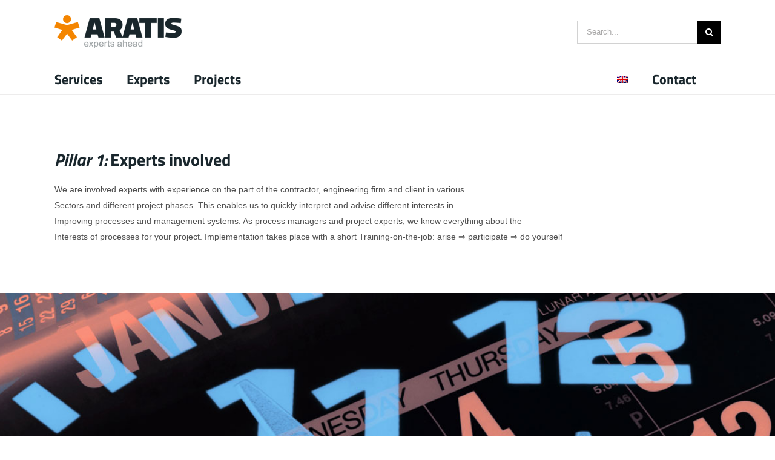

--- FILE ---
content_type: text/css
request_url: https://aratis.nl/wp-content/themes/avada-child/style.css?ver=0.2.35
body_size: 2079
content:
/*
 Theme Name: 	Avada Child Theme for Aratis
 Template: 		Avada
 Text Domain: 	Avada
 Version: 0.2.35
*/

body .container {
    max-width: 100%;
}

body.single section.container {
    padding-left: 0;
    padding-right: 0;
}

/* remove share buttons and bottom Main padding */
body #main {
    padding-bottom: 0;
}

body.single-expert #main {
    padding-top: 55px !important;
}

body .ssba-classic-2,
body .ssbp-wrap {
    display: none
}

/* end */

@media (min-width: 769px) {
    .col-md-5-cols {
        width: 20%;
        float: left;
        position: relative;
        min-height: 1px;
        padding-left: 15px;
        padding-right: 15px;
    }
}

/*.fusion-builder-row-3 {
    background-image: url('https://aratis.nl/wp-content/uploads/2017/06/banner-call2action-1.jpg');
}*/

.col-md-5-cols:nth-of-type(6n+5) {}

body.single .entry-title.fusion-post-title {
    color: #19262c;
    font-size: 60px;
    font-family: "Titillium Web", Arial, Helvetica, sans-serif;
    font-weight: 700;
    line-height: 1.0;
    letter-spacing: -1.0px;
    font-style: normal;
}

body.single.single-aratis-service .entry-title.fusion-post-title,
body.single.single-avada_portfolio .entry-title.fusion-post-title,
body.single.single-perspectieven .entry-title.fusion-post-title {
    max-width: 1100px;
    margin: 55px auto 30px;
}

body.single.single-expert .fusion-tb-page-title-bar {
    max-width: 1100px;
    margin: 0 auto;
}

.width-container {
    max-width: 1100px;
    margin: 5px auto 15px;
}

body.single .fusion-fullwidth:not(:last-child) {}

body.single .width-100 .fusion-fullwidth,
body.single .width-100 .nonhundred-percent-fullwidth {
    /*margin-left: 0;
  margin-right: 0 */
}

body.single #wrapper #main .fullwidth-box .fusion-row {
    padding: 40px 0;
}

body .fusion-secondary-header {
    display: none;
}

body .fusion-header-wrapper nav.fusion-main-menu ul.fusion-menu {
    display: table;
    width: 100%;
}

body .fusion-header-wrapper nav.fusion-main-menu ul.fusion-menu > li.menu-item.align-right {
    float: right;
    text-align: right;
}

body .fusion-secondary-header a,
body .fusion-social-links-header .fusion-social-networks .fusion-social-network-icon {
    color: #ccc;
}

body .fusion-secondary-header a:hover {
    color: #fff;
}

body .fusion-secondary-menu > ul > li {
    border-color: #ccc;
}

body .fusion-li-item {
    /*display: inline-block*/

}

body .fusion-button.button-default.button-readmore {
    background: transparent;
    border: 1px solid #0a0a0a;
    color: #0a0a0a;
    font-weight: 500;
}

body .fusion-button.button-default.button-readmore .fusion-button-text {
    color: #0a0a0a;
}

body .fusion-button.button-default.button-readmore:hover {
    border: 1px solid #fff;
    background: #f48500;
}

body .fusion-button.button-default.button-readmore:hover .fusion-button-text {
    color: #fff;
}

body .post-content .fusion-layout-column {
    margin-bottom: 20px !important;
}

body .custom-service-slider .fusion-checklist .circle-yes,
body .custom-post-slider ul.fusion-checklist .circle-yes,
body .custom-service-slider .fusion-li-item span {
    background-color: #f48500;
    font-size: 11.44px;
    height: 22.1px;
    width: 22.1px;
    margin-right: 9.1px;
    border-radius: 50%;
    color: #fff;
    text-align: center;
    margin-top: 2px;
}

body .custom-service-slider h3.item-nav-title {
    font-size: 24px;
}

body .custom-service-slider .fusion-li-item span,
body .custom-service-slider .fusion-li-item-content {
    float: left;
}

body .custom-service-slider .fusion-li-item-content {
    margin: 0 30px 2px 5px;
}

.tfs-slider.flexslider .slides > li {
    background: #ccc;
}


.tfs-slider.flexslider .slides > li > .background-image {
    transition: all .4s ease-in-out;
    moz-filter: url("data:image/svg+xml;utf8,<svg xmlns=\'http://www.w3.org/2000/svg\'><filter id=\'grayscale\'><feColorMatrix type=\'matrix\' values=\'0.3333 0.3333 0.3333 0 0 0.3333 0.3333 0.3333 0 0 0.3333 0.3333 0.3333 0 0 0 0 0 1 0\'/></filter></svg>#grayscale");
    -o-filter: url("data:image/svg+xml;utf8,<svg xmlns=\'http://www.w3.org/2000/svg\'><filter id=\'grayscale\'><feColorMatrix type=\'matrix\' values=\'0.3333 0.3333 0.3333 0 0 0.3333 0.3333 0.3333 0 0 0.3333 0.3333 0.3333 0 0 0 0 0 1 0\'/></filter></svg>#grayscale");
    -webkit-filter: grayscale(100%);
    filter: gray;
    //filter: url("data:image/svg+xml;utf8,<svg xmlns=\'http://www.w3.org/2000/svg\'><filter id=\'grayscale\'><feColorMatrix type=\'matrix\' values=\'0.3333 0.3333 0.3333 0 0 0.3333 0.3333 0.3333 0 0 0.3333 0.3333 0.3333 0 0 0 0 0 1 0\'/></filter></svg>#grayscale");
}


.tfs-slider.flexslider .slides > li > .background-image:hover {
    moz-filter: none;
    -o-filter: none;
    -webkit-filter: none;
    filter: none;
    transition: all .4s ease-in-out;
}

/* PAGES */

.post-content {
    margin-top: 60px;
}

.post-content h1:first-of-type {
    margin-top: 0;
}

.post-content .lift-title h1 {
    color: #fff;
    font-size: 72px;
    margin-bottom: 100px;
    margin-top: -150px;
    text-shadow: 0px 0px 10px rgba(30, 30, 30, 0.6);
}

body .fusion-widget-area .widget_nav_menu li {
    padding: 0;
}


/* expert Archive Page */
.single-expert .avada-page-titlebar-wrapper {
    display: none;
}

.single-expert .staff-function-title {
    font-weight: 300;
}

.type-expert .post-content {
    margin-bottom: 60px;
}

#expert .fusion-person {
    text-align: left;
}

#expert .fusion-person .post-container {
    padding-bottom: 30px;
}

@media (min-width: 992px) {
    .single .fusion-person {
        text-align: left;
    }

    #expert .fusion-person .post-container {
        height: 600px;
    }

    #expert .fusion-person .person-desc .fusion-aligncenter {
        bottom: 60px;
        left: 0;
        position: absolute;
        text-align: center;
        width: 100%;
    }
}

#expert .fusion-person .person-desc .person-author .person-author-wrapper {
    min-width: inherit;
}

/* WPML */

.fusion-header-content-3-wrapper .wpml-ls-legacy-dropdown-click {
    width: auto;
}

.fusion-header-content-3-wrapper .wpml-ls-legacy-dropdown-click#lang_sel_click > ul a {
    line-height: 26px;
}


.avada-footer-scripts {
    display: none;
}

/* --- RESPONSIVE --- */

@media (min-width: 1100px) {
    .fusion-secondary-main-menu .menu-item-language {
        /* display: none;*/
        float: right;
        text-align: right;
        padding-right: var(--nav_padding) !important;
    }
}


@media (max-width: 1100px) {
    body .fusion-header-v4 .fusion-logo .fusion-header-content-3-wrapper {
        display: none;
        justify-content: flex-end;
    }

    body:not(.mobile-menu-design-flyout) .fusion-mobile-nav-holder .fusion-mobile-nav-item a:hover,
    body:not(.mobile-menu-design-flyout) .fusion-mobile-nav-holder .fusion-mobile-current-nav-item > a,
    body:not(.mobile-menu-design-flyout) .fusion-mobile-nav-holder .fusion-mobile-nav-item.current-menu-item > a {
        background-color: #eee;
    }

    body .fusion-secondary-main-menu .fusion-mobile-nav-item:nth-child(-n+3) .menu-text {
        font-weight: 700;
    }
}

@media (max-width: 768px) {
    .fusion-text h1 {
        font-size: 40px !important;
    }


--- FILE ---
content_type: text/javascript
request_url: https://aratis.nl/wp-content/themes/avada-child/includes/custom-sliders/custom-sliders.js?ver=1.0.0
body_size: 846
content:
(function($){

    /**
     * initializeBlock
     *
     * Adds custom JavaScript to the block HTML.
     *
     * @date    15/4/19
     * @since   1.0.0
     *
     * @param   object $block The block jQuery element.
     * @param   object attributes The block attributes (only available when editing).
     * @return  void
     */

    // Initialize each block on page load (front end).
    $(document).ready(function(){

      $('.custom-service-slider').each(function(){
        //alert ('Klik op de pijl rechtsonder naast de titel voor meer info. Door op de afbeelding te klikken wordt deze vergroot.');
      });

      $('.custom-service-slider .items').slick({
          dots: false,
          infinite: true,
          speed: 800,
          slidesToShow: 1,
          centerMode: true,
          variableWidth: true,
          adaptiveHeight: true,
          focusOnSelect: true,
          arrows: true,
          slidesToScroll: 1,
          autoplay: true,
          autoplaySpeed: 4500,
          //asNavFor: '.custom-service-slider .slider-nav',
      },);
      /*
      var startIndex = $('.slick-slide.slick-active').index();
      $('.custom-service-slider .slider-nav a.heading-link').eq(startIndex -2 ).addClass('slick-active');

      var $slideshow = $('.custom-service-slider .slides');

      $('.slider-nav').on('click', 'a.heading-link', function( e ) {
        //$(this).addClass('.active');
        //$(this).find('a.heading-link').addClass('.active');
        var slideIndex = $(this).closest('.heading-container').index();
        $slideshow.slick( 'slickGoTo', parseInt( slideIndex ) );

        $('.custom-service-slider .slider-nav a.heading-link').removeClass('slick-active');
        $('.custom-service-slider .slider-nav a.heading-link').eq(slideIndex).addClass('slick-active');
        e.preventDefault();
      });

      $('.custom-service-slider .slides').on('afterChange', function(){
        var activeIndex = $('.slick-slide.slick-active').index();
        $('.custom-service-slider .slider-nav a.heading-link').removeClass('slick-active');
        $('.custom-service-slider .slider-nav a.heading-link').eq(activeIndex -2 ).addClass('slick-active');
      }); */

      /* ------------------------- */

      $('.custom-post-slider .items').slick({
          dots: false,
          infinite: true,
          speed: 1500,
          slidesToShow: 3,
          centerMode: true,
          variableWidth: true,
          adaptiveHeight: true,
          focusOnSelect: true,
          arrows: true,
          slidesToScroll: 1,
          autoplay: true,
          autoplaySpeed: 3000,
          //asNavFor: '.custom-service-slider .slider-nav',
      },);

      /* ------------------------- */

      $('.custom-related-project-slider .items').slick({
          dots: true,
          infinite: true,
          speed: 1500,
          slidesToShow: 3,
          centerMode: true,
          variableWidth: true,
          adaptiveHeight: false,
          focusOnSelect: true,
          arrows: true,
          slidesToScroll: 1,
          autoplay: true,
          autoplaySpeed: 3000,
          //asNavFor: '.custom-service-slider .slider-nav',
      },);

    });
})(jQuery);
